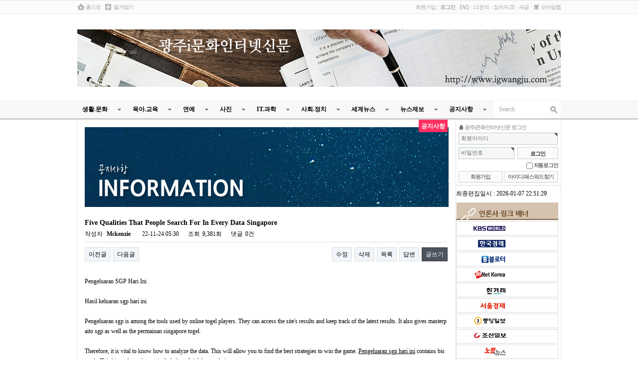

--- FILE ---
content_type: text/html; charset=utf-8
request_url: http://cc2.igwangju.com/bbs/board.php?bo_table=notice&wr_id=12&ckattempt=1
body_size: 10736
content:
<!doctype html>
<html lang="ko">
<head>
<meta charset="utf-8">
<meta http-equiv="imagetoolbar" content="no">
<meta http-equiv="X-UA-Compatible" content="IE=10,chrome=1">
<title>Five Qualities That People Search For In Every Data Singapore > 공지사항 | 광주i문화인터넷신문</title>
<link rel="stylesheet" href="http://cc2.igwangju.com/css/default.css">
<link rel="stylesheet" href="http://cc2.igwangju.com/skin/connect/basic/style.css">
<link rel="stylesheet" href="http://cc2.igwangju.com/skin/outlogin/basic/style.css">
<link rel="stylesheet" href="http://cc2.igwangju.com/skin/board/basic/style.css">
<link rel="stylesheet" href="http://cc2.igwangju.com/skin/latest/wz.tail.notice.sns/style.css">
<link rel="stylesheet" href="http://cc2.igwangju.com/skin/layout/wz.basic/style.css">
<!--[if lte IE 8]>
<script src="http://cc2.igwangju.com/js/html5.js"></script>
<![endif]-->
<script>
// 자바스크립트에서 사용하는 전역변수 선언
var g5_url       = "http://cc2.igwangju.com";
var g5_bbs_url   = "http://cc2.igwangju.com/bbs";
var g5_is_member = "";
var g5_is_admin  = "";
var g5_is_mobile = "";
var g5_bo_table  = "notice";
var g5_sca       = "";
var g5_editor    = "";
var g5_cookie_domain = "";
</script>
<script src="http://cc2.igwangju.com/js/jquery-1.8.3.min.js"></script>
<script src="http://cc2.igwangju.com/js/jquery.menu.js"></script>
<script src="http://cc2.igwangju.com/js/common.js"></script>
<script src="http://cc2.igwangju.com/js/wrest.js"></script>
<script type="text/javascript" src="http://cc2.igwangju.com/skin/layout/wz.basic/common.js"></script>
</head>
<body>

<!-- 상단 시작 { -->
<div id="wz_hd">
    
<h1 id="hd_h1">Five Qualities That People Search For In Every Data Singapore > 공지사항</h1>

<div id="skip_to_container"><a href="#container">본문 바로가기</a></div>


<div id="hd_mini">
    <div class="container">
        <div class="hd_mini-left">
            <span class="wzicon home"></span><a href="/">홈으로</a>
            <span class="wzicon favorites"></span><a href="javascript:addbookmark();">즐겨찾기</a>
        </div>
        <div class="hd_mini-right">

                        <a href="http://cc2.igwangju.com/bbs/register.php">회원가입</a>
            <span class="vbar">&#124;</span>
            <a href="http://cc2.igwangju.com/bbs/login.php"><b>로그인</b></a>
            <span class="vbar">&#124;</span>
                        <a href="http://cc2.igwangju.com/bbs/faq.php">FAQ</a>
            <span class="vbar">&#124;</span>
            <a href="http://cc2.igwangju.com/bbs/qalist.php">1:1문의</a>
            <span class="vbar">&#124;</span>
            <a href="http://cc2.igwangju.com/bbs/current_connect.php">접속자 
20</a>
            <span class="vbar">&#124;</span>
            <a href="http://cc2.igwangju.com/bbs/new.php">새글</a>

            <span class="vbar">&#124;</span>
<span class="wzicon mobileweb"></span><a href="/bbs/board.php?bo_table=notice&amp;wr_id=12&amp;ckattempt=1&amp;device=mobile">모바일웹</a>

        </div>
    </div>
</div>


<div id="hd_wrapper">

    <div id="logo">
        <a href="http://cc2.igwangju.com"><img src="http://cc2.igwangju.com/img/logo.jpg" alt="광주i문화인터넷신문"></a>
    </div>

</div>

<hr>

<nav id="gnb">
    <h2>메인메뉴</h2>
    <ul id="gnb_1dul">
                <li class="gnb_1dli" style="z-index:999">
            <a href="http://bravo9755.cafe24.com/bbs/board.php?bo_table=culture" target="_self" class="gnb_1da">생활.문화</a>
                    </li>
                <li class="gnb_1dli" style="z-index:998">
            <a href="http://bravo9755.cafe24.com/bbs/board.php?bo_table=edu" target="_self" class="gnb_1da">육아.교육</a>
                    </li>
                <li class="gnb_1dli" style="z-index:997">
            <a href="http://bravo9755.cafe24.com/bbs/board.php?bo_table=entertainment" target="_self" class="gnb_1da">연예</a>
                    </li>
                <li class="gnb_1dli" style="z-index:996">
            <a href="http://bravo9755.cafe24.com/bbs/board.php?bo_table=photo" target="_self" class="gnb_1da">사진</a>
                    </li>
                <li class="gnb_1dli" style="z-index:995">
            <a href="http://bravo9755.cafe24.com/bbs/board.php?bo_table=science" target="_self" class="gnb_1da">IT.과학</a>
                    </li>
                <li class="gnb_1dli" style="z-index:994">
            <a href="http://bravo9755.cafe24.com/bbs/board.php?bo_table=society" target="_self" class="gnb_1da">사회.정치</a>
                    </li>
                <li class="gnb_1dli" style="z-index:993">
            <a href="http://bravo9755.cafe24.com/bbs/board.php?bo_table=worldnews" target="_self" class="gnb_1da">세계뉴스</a>
                    </li>
                <li class="gnb_1dli" style="z-index:992">
            <a href="http://bravo9755.cafe24.com/bbs/board.php?bo_table=information" target="_self" class="gnb_1da">뉴스제보</a>
                    </li>
                <li class="gnb_1dli" style="z-index:991">
            <a href="http://bravo9755.cafe24.com/bbs/board.php?bo_table=notice" target="_self" class="gnb_1da">공지사항</a>
                    </li>
                
            <div style="position:absolute;top:0px;right:0px;">
                <form name="fsearchbox" method="get" class="search_form clearfix" action="http://cc2.igwangju.com/bbs/search.php" onsubmit="return fsearchbox_submit(this);">>
                <div class="search_holder">
                    <input type="hidden" name="sfl" value="wr_subject||wr_content">
                    <input type="hidden" name="sop" value="and">
                    <label for="sch_stx" class="sound_only">검색어<strong class="sound_only"> 필수</strong></label>
                    <input type="text" class="search_field" name="stx" value="" placeholder="Search" data-validators="required" data-speech-enabled maxlength="20" />
                    <input type="submit" value="" data-submit-text="s" class="btn_search iconify" title="Search" />
                </div>
                </form>
            </div>

            <script>
            function fsearchbox_submit(f)
            {
                if (f.stx.value.length < 2) {
                    alert("검색어는 두글자 이상 입력하십시오.");
                    f.stx.select();
                    f.stx.focus();
                    return false;
                }

                // 검색에 많은 부하가 걸리는 경우 이 주석을 제거하세요.
                var cnt = 0;
                for (var i=0; i<f.stx.value.length; i++) {
                    if (f.stx.value.charAt(i) == ' ')
                        cnt++;
                }

                if (cnt > 1) {
                    alert("빠른 검색을 위하여 검색어에 공백은 한개만 입력할 수 있습니다.");
                    f.stx.select();
                    f.stx.focus();
                    return false;
                }

                return true;
            }
            </script>

            </ul>
</nav></div>
<!-- } 상단 끝 -->

<hr>

<!-- 콘텐츠 시작 { -->
<div id="wrapper">
    
<div id="aside">
    
<section id="ol_before" class="ol">
    <h2><span class="login-icons login"></span>광주i문화인터넷신문 로그인</h2>
    <!-- 로그인 전 외부로그인 시작 -->
    <form name="foutlogin" action="http://cc2.igwangju.com/bbs/login_check.php" onsubmit="return fhead_submit(this);" method="post" autocomplete="off">
    <fieldset>
        <input type="hidden" name="url" value="%2Fbbs%2Fboard.php%3Fbo_table%3Dnotice%26wr_id%3D12%26ckattempt%3D1">
        <label for="ol_id" id="ol_idlabel">회원아이디<strong class="sound_only"> 필수</strong></label>
        <input type="text" id="ol_id" name="mb_id" required class="required" maxlength="20">
        <label for="ol_pw" id="ol_pwlabel">비밀번호<strong class="sound_only"> 필수</strong></label>
        <input type="password" name="mb_password" id="ol_pw" required class="required" maxlength="20">
        <input type="submit" id="ol_submit" value="로그인">
        <div id="ol_auto">
            <input type="checkbox" name="auto_login" value="1" id="auto_login">
            <label for="auto_login" id="auto_login_label">자동로그인</label>
        </div>
        <div id="ol_svc">
            <a href="http://cc2.igwangju.com/bbs/register.php">회원가입</a>
            <a href="http://cc2.igwangju.com/bbs/password_lost.php" id="ol_password_lost">아이디/패스워드찾기</a>
        </div>
    </fieldset>
    </form>
</section>

<script>
$omi = $('#ol_id');
$omp = $('#ol_pw');
$omi_label = $('#ol_idlabel');
$omi_label.addClass('ol_idlabel');
$omp_label = $('#ol_pwlabel');
$omp_label.addClass('ol_pwlabel');

$(function() {
    $omi.focus(function() {
        $omi_label.css('visibility','hidden');
    });
    $omp.focus(function() {
        $omp_label.css('visibility','hidden');
    });
    $omi.blur(function() {
        $this = $(this);
        if($this.attr('id') == "ol_id" && $this.attr('value') == "") $omi_label.css('visibility','visible');
    });
    $omp.blur(function() {
        $this = $(this);
        if($this.attr('id') == "ol_pw" && $this.attr('value') == "") $omp_label.css('visibility','visible');
    });

    $("#auto_login").click(function(){
        if ($(this).is(":checked")) {
            if(!confirm("자동로그인을 사용하시면 다음부터 회원아이디와 비밀번호를 입력하실 필요가 없습니다.\n\n공공장소에서는 개인정보가 유출될 수 있으니 사용을 자제하여 주십시오.\n\n자동로그인을 사용하시겠습니까?"))
                return false;
        }
    });
});

function fhead_submit(f)
{
    return true;
}
</script>
<!-- 로그인 전 외부로그인 끝 -->
        

<!-- 최종편집일시 출력 시작  -->
 최종편집일시 : 2026-01-07 22:51:29<br> <br><p>



<!-- 우측 언론사 링크아이콘 출력 시작  -->
<img src = "/skin/layout/wz.basic/img/banner_main-right-title.png" width="205" height="35" align="center">
<br>

<!-- KBS월드  -->
<a href="http://kbsworld.kbs.co.kr/" target="_blank"><img src = "/skin/layout/wz.basic/img/banner_main-right-01.png" width="205" height="29" align="center"></a><BR>

<!-- 한국경제  -->
<a href="http://www.hankyung.com/" target="_blank"><img src = "/skin/layout/wz.basic/img/banner_main-right-02.png" width="205" height="29" align="center"></a><BR>
<!-- 블로터닷넷  -->
<a href="http://www.bloter.net/" target="_blank"><img src = "/skin/layout/wz.basic/img/banner_main-right-03.png" width="205" height="29" align="center"></a><BR>
<!-- 지디넷  -->
<a href="http://www.zdnet.co.kr/" target="_blank"><img src = "/skin/layout/wz.basic/img/banner_main-right-04.png" width="205" height="29" align="center"></a><BR>
<!-- 한겨레신문  -->
<a href="http://www.hani.co.kr/" target="_blank"><img src = "/skin/layout/wz.basic/img/banner_main-right-05.png" width="205" height="29" align="center"></a><BR>
<!-- 서울경제  -->
<a href="http://economy.hankooki.com/" target="_blank"><img src = "/skin/layout/wz.basic/img/banner_main-right-06.png" width="205" height="29" align="center"></a><BR>
<!-- 중앙일보  -->
<a href="http://joongang.joins.com/" target="_blank"><img src = "/skin/layout/wz.basic/img/banner_main-right-07.png" width="205" height="29" align="center"></a><BR>
<!-- 조선일보  -->
<a href="http://http://www.chosun.com/" target="_blank"><img src = "/skin/layout/wz.basic/img/banner_main-right-08.png" width="205" height="29" align="center"></a><BR>
<!-- 노컷뉴스  -->
<a href="http://www.nocutnews.co.kr/" target="_blank"><img src = "/skin/layout/wz.basic/img/banner_main-right-09.png" width="205" height="29" align="center"></a><BR>
<!-- 매일경제  -->
<a href="http://www.mk.co.kr/" target="_blank"><img src = "/skin/layout/wz.basic/img/banner_main-right-10.png" width="205" height="29" align="center"></a><BR>
<!-- KBS  -->
<a href="http://news.kbs.co.kr/" target="_blank"><img src = "/skin/layout/wz.basic/img/banner_main-right-11.png" width="205" height="29" align="center"></a><BR>

</div>
<p>
    <div id="container">
        <p><img src="http://bravo9755.cafe24.com/data/editor/1806/419a784124b480d631c44eadb35753da_1528977692_8132.jpg" title="419a784124b480d631c44eadb35753da_1528977692_8132.jpg"><br style="clear:both;">&nbsp;</p>
<script src="http://cc2.igwangju.com/js/viewimageresize.js"></script>

<!-- 게시물 읽기 시작 { -->
<div id="bo_v_table">공지사항</div>

<article id="bo_v" style="width:100%">
    <header>
        <h1 id="bo_v_title">
            Five Qualities That People Search For In Every Data Singapore        </h1>
    </header>

    <section id="bo_v_info">
        <h2>페이지 정보</h2>
        작성자 <strong><span class="sv_guest">Mckenzie</span></strong>
        <span class="sound_only">작성일</span><strong>22-11-24 05:30</strong>
        조회<strong>9,381회</strong>
        댓글<strong>0건</strong>
    </section>

    
    
    
    <!-- 게시물 상단 버튼 시작 { -->
    <div id="bo_v_top">
                        <ul class="bo_v_nb">
            <li><a href="./board.php?bo_table=notice&amp;wr_id=13" class="btn_b01">이전글</a></li>            <li><a href="./board.php?bo_table=notice&amp;wr_id=11" class="btn_b01">다음글</a></li>        </ul>
        
        <ul class="bo_v_com">
            <li><a href="./password.php?w=u&amp;bo_table=notice&amp;wr_id=12&amp;page=" class="btn_b01">수정</a></li>            <li><a href="./password.php?w=d&amp;bo_table=notice&amp;wr_id=12&amp;page=" class="btn_b01" onclick="del(this.href); return false;">삭제</a></li>                                                <li><a href="./board.php?bo_table=notice&amp;page=" class="btn_b01">목록</a></li>
            <li><a href="./write.php?w=r&amp;bo_table=notice&amp;wr_id=12" class="btn_b01">답변</a></li>            <li><a href="./write.php?bo_table=notice" class="btn_b02">글쓰기</a></li>        </ul>
            </div>
    <!-- } 게시물 상단 버튼 끝 -->

    <section id="bo_v_atc">
        <h2 id="bo_v_atc_title">본문</h2>

        <div id="bo_v_img">
</div>

        <!-- 본문 내용 시작 { -->
        <div id="bo_v_con">Pengeluaran SGP Hari Ini<br /><br />Hasil keluaran sgp hari ini<br /><br />Pengeluaran sgp is among the tools used by online togel players. They can access the site's results and keep track of the latest results. It also gives masterpaito sgp as well as the permainan singapore togel.<br /><br />Therefore, it is vital to know how to analyze the data. This will allow you to find the best strategies to win the game. <a href="https://mesmt.com/online-casino-games-what-do-they-seem/">Pengeluaran sgp hari ini</a> contains bismuth. This bismuth can be particularly beneficial for togel singapore.<br /><br />Togel singapore pools broadcast the prize draw live on their websites. Togelers need to look for a different alternative if the pool has been closed. In this situation they can use the portal online of Togel Singapore to keep track of the latest information and the taruhan sgp.<br /><br />Pengeluaran Sgp will also show on the resmi websites. The pools from resmi singapore are also accessible on these websites. In addition, they will notify all totobet SGP prize players. They will also be able to communicate with each other. These sites also publish sajian-kemenangan, which can be used as a key indicator to determine sgp results.<br /><br />Pengeluaran Sgp online is one of the most common ways to make money in the gaming industry. It is possible to do this using your local bank account or an e-wallet. This will make it much easier for you to deposit and withdraw your winnings.<br /><br />If you plan to participate in live draw, you should be sure to verify the results of live draw prizes that are sgp. Live draw sgp results can be accessed online or via mobile apps for the toto sgp table.<br /><br />Pengeluaran sgp , a website-based pengelua is a thrilling and fun method to earn money. You can win the big prize with a little patience. You'll want to take your time to locate the most reliable website. A reliable website will have many different products and a helpful customer service.<br /><br />If you wish to make money playing online togel, then you must learn how to understand the SGP pools. Understanding the sgp pools will assist you make the most profitable betting decisions. Togel singapore players will find the information from singapore pools very useful. It has a long track record of reliability and accuracy, so many people use it to predict the best result.<br /><br />Togel sgp is an excellent way to earn money and it's a popular sport for many togel players. Many players make substantial sums of money playing togel. It is a risky game.<br /><br />Toto SGP, a popular Singapore game, is very well-known. Every day, thousands of players play toto sgp to win big. The competition is intense because of so many players. Pengeluaran Sgp Hari Ini Data is available for the Togel Singapore bettor and toto sgp Pools.<br /><br />Hasil result sgp hari ini<br /><br />Hasil result SGP hari ini tersebut bersama. The keluaran sgp hari ini akan lakukan pada pukul 17:45 WIB. If you want to keep track of the latest results, they are able to visit the keluaran sgp live page.<br /><br />Two formats are available for sgp results. There is a general result and a specific result for each race. These results are updated frequently to make certain of their accuracy. If you're new to the field then it's a great idea to speak with an expert or a professional to confirm the accuracy of the data.<br /><br />Hasil result sgphari-ini is a convenient way to check the outcome prior to the actual race. You can see how many winners have won the prize and the names of the winners. If you are playing totobet's sgp online,  <a href="http://xn--9r2b13phzdq9r.com/bbs/board.php?bo_table=free&amp;wr_id=1067">Pengeluaran SGP Hari ini</a> you are able to access live results and sgp prize winners. This allows you to check if you've won or lost, and provide you with an idea of the odds at winning.<br /><br />If you play togel online, the sgp hari-ini live result is a crucial factor to make the right choice. This is the only way to ensure that you are making a profit and make a safe bet. With this knowledge you are certain of making the right decision when it comes to betting.<br /><br />In Singapore there are a lot of players make use of the sgp prize data. These are numbers that have been verified to be reliable by many togel players. With these information, you can improve your hasil prediction. You can also use togel singapore pools to discover the most precise data.<br /><br />Situs yang terpercaya<br /><br />It is important to find a site that is safe and provides kenyaman when looking for a place to play slot machines. Be sure to find an online site that provides customer support that is accessible all day, every day. This will give you peace of mind and make sure that you don't have to worry about any problems while playing. These websites provide bonus members and customer service representatives who are friendly.<br /><br />Microgaming, which is the company behind popular online slot games, has been operating on the Internet since 1994. Microgaming updates its products regularly to ensure that they're safe, fair and current. It is one of the most trusted and reliable sites to play slots online. In addition, the site is accessible on a PC or on a mobile.<br /><br />Another good site for playing slot machines is Sandbet. The site uses the Nexus engine and  <a href="https://www.writblogs.com/this-is-what-data-sgp-will-look-in-10-years-time-2/">pengeluaran sgp hari ini</a> provides an array of games. Its network includes 21 mitra providers and the game is licensed under the resmi licence. Sandbet offers a wide range of jackpot games, including online slot machines, as well as the resmi licence. The minimum deposit for the slots is $1.<br /><br />Situs where hari is percai are known for their high payouts. This is a great benefit for anyone seeking an online casino. It is crucial to remember that not all websites are made in the same way. It is important to look through various sites to find one that suits your requirements. Some websites are restricted to residents of the United State, whereas others require an official license.<br /><br />Another thing to be aware of is how to withdraw funds. Some websites let you withdraw only by bank transfer. Also, keep an eye out for bonuses such as Bonus Cashback. These bonuses are available whether you win or lose. It is important to check the bonus policy as well as terms and conditions of the site you're playing on before you deposit any money.<br /><br />A good website must have a great customer support team that will be in a position to assist you with any problems or questions. They should be able to reply within four hours. They should also be able provide all the information you need for your account.<br /><br />You can also look up Judi online slots sites which offer massive payouts. If you enjoy playing roulette or betting on sports, a trustworthy site will offer you a wide variety of choices to choose from. There are numerous casinos online that provide slot games, however Slot88 is the most popular.</div>
                <!-- } 본문 내용 끝 -->

        
        <!-- 스크랩 추천 비추천 시작 { -->
                <!-- } 스크랩 추천 비추천 끝 -->
    </section>

    
    
<script>
// 글자수 제한
var char_min = parseInt(0); // 최소
var char_max = parseInt(0); // 최대
</script>

<!-- 댓글 시작 { -->
<section id="bo_vc">
    <h2>댓글목록</h2>
        <p id="bo_vc_empty">등록된 댓글이 없습니다.</p>
</section>
<!-- } 댓글 끝 -->

<!-- 댓글 쓰기 시작 { -->
<aside id="bo_vc_w">
    <h2>댓글쓰기</h2>
    <form name="fviewcomment" action="./write_comment_update.php" onsubmit="return fviewcomment_submit(this);" method="post" autocomplete="off">
    <input type="hidden" name="w" value="c" id="w">
    <input type="hidden" name="bo_table" value="notice">
    <input type="hidden" name="wr_id" value="12">
    <input type="hidden" name="comment_id" value="" id="comment_id">
    <input type="hidden" name="sca" value="">
    <input type="hidden" name="sfl" value="">
    <input type="hidden" name="stx" value="">
    <input type="hidden" name="spt" value="">
    <input type="hidden" name="page" value="">
    <input type="hidden" name="is_good" value="">

    <div class="tbl_frm01 tbl_wrap">
        <table>
        <tbody>
                <tr>
            <th scope="row"><label for="wr_name">이름<strong class="sound_only"> 필수</strong></label></th>
            <td><input type="text" name="wr_name" value="" id="wr_name" required class="frm_input required" size="5" maxLength="20"></td>
        </tr>
        <tr>
            <th scope="row"><label for="wr_password">비밀번호<strong class="sound_only"> 필수</strong></label></th>
            <td><input type="password" name="wr_password" id="wr_password" required class="frm_input required" size="10" maxLength="20"></td>
        </tr>
                <tr>
            <th scope="row"><label for="wr_secret">비밀글사용</label></th>
            <td><input type="checkbox" name="wr_secret" value="secret" id="wr_secret"></td>
        </tr>
                <tr>
            <th scope="row">자동등록방지</th>
            <td>
<script>var g5_captcha_url  = "http://cc2.igwangju.com/plugin/kcaptcha";</script>
<script src="http://cc2.igwangju.com/plugin/kcaptcha/kcaptcha.js"></script>
<fieldset id="captcha" class="_comment">
<legend><label for="captcha_key">자동등록방지</label></legend>
<img src="javascript:void(0);" alt="" id="captcha_img">
<button type="button" id="captcha_mp3"><span></span>숫자음성듣기</button>
<button type="button" id="captcha_reload"><span></span>새로고침</button><input type="text" name="captcha_key" id="captcha_key" required class="captcha_box required" size="6" maxlength="6">
<span id="captcha_info">자동등록방지 숫자를 순서대로 입력하세요.</span>
</fieldset></td>
        </tr>
                        <tr>
            <th scope="row">내용</th>
            <td>
                                <textarea id="wr_content" name="wr_content" maxlength="10000" required class="required" title="내용"
                ></textarea>
                                <script>
                $("textarea#wr_content[maxlength]").live("keyup change", function() {
                    var str = $(this).val()
                    var mx = parseInt($(this).attr("maxlength"))
                    if (str.length > mx) {
                        $(this).val(str.substr(0, mx));
                        return false;
                    }
                });
                </script>
            </td>
        </tr>
        </tbody>
        </table>
    </div>

    <div class="btn_confirm">
        <input type="submit" id="btn_submit" class="btn_submit" value="댓글등록">
    </div>

    </form>
</aside>

<script>
var save_before = '';
var save_html = document.getElementById('bo_vc_w').innerHTML;

function good_and_write()
{
    var f = document.fviewcomment;
    if (fviewcomment_submit(f)) {
        f.is_good.value = 1;
        f.submit();
    } else {
        f.is_good.value = 0;
    }
}

function fviewcomment_submit(f)
{
    var pattern = /(^\s*)|(\s*$)/g; // \s 공백 문자

    f.is_good.value = 0;

    var subject = "";
    var content = "";
    $.ajax({
        url: g5_bbs_url+"/ajax.filter.php",
        type: "POST",
        data: {
            "subject": "",
            "content": f.wr_content.value
        },
        dataType: "json",
        async: false,
        cache: false,
        success: function(data, textStatus) {
            subject = data.subject;
            content = data.content;
        }
    });

    if (content) {
        alert("내용에 금지단어('"+content+"')가 포함되어있습니다");
        f.wr_content.focus();
        return false;
    }

    // 양쪽 공백 없애기
    var pattern = /(^\s*)|(\s*$)/g; // \s 공백 문자
    document.getElementById('wr_content').value = document.getElementById('wr_content').value.replace(pattern, "");
    if (char_min > 0 || char_max > 0)
    {
        check_byte('wr_content', 'char_count');
        var cnt = parseInt(document.getElementById('char_count').innerHTML);
        if (char_min > 0 && char_min > cnt)
        {
            alert("댓글은 "+char_min+"글자 이상 쓰셔야 합니다.");
            return false;
        } else if (char_max > 0 && char_max < cnt)
        {
            alert("댓글은 "+char_max+"글자 이하로 쓰셔야 합니다.");
            return false;
        }
    }
    else if (!document.getElementById('wr_content').value)
    {
        alert("댓글을 입력하여 주십시오.");
        return false;
    }

    if (typeof(f.wr_name) != 'undefined')
    {
        f.wr_name.value = f.wr_name.value.replace(pattern, "");
        if (f.wr_name.value == '')
        {
            alert('이름이 입력되지 않았습니다.');
            f.wr_name.focus();
            return false;
        }
    }

    if (typeof(f.wr_password) != 'undefined')
    {
        f.wr_password.value = f.wr_password.value.replace(pattern, "");
        if (f.wr_password.value == '')
        {
            alert('비밀번호가 입력되지 않았습니다.');
            f.wr_password.focus();
            return false;
        }
    }

    if (!chk_captcha()) return false;

    document.getElementById("btn_submit").disabled = "disabled";

    return true;
}

function comment_box(comment_id, work)
{
    var el_id;
    // 댓글 아이디가 넘어오면 답변, 수정
    if (comment_id)
    {
        if (work == 'c')
            el_id = 'reply_' + comment_id;
        else
            el_id = 'edit_' + comment_id;
    }
    else
        el_id = 'bo_vc_w';

    if (save_before != el_id)
    {
        if (save_before)
        {
            document.getElementById(save_before).style.display = 'none';
            document.getElementById(save_before).innerHTML = '';
        }

        document.getElementById(el_id).style.display = '';
        document.getElementById(el_id).innerHTML = save_html;
        // 댓글 수정
        if (work == 'cu')
        {
            document.getElementById('wr_content').value = document.getElementById('save_comment_' + comment_id).value;
            if (typeof char_count != 'undefined')
                check_byte('wr_content', 'char_count');
            if (document.getElementById('secret_comment_'+comment_id).value)
                document.getElementById('wr_secret').checked = true;
            else
                document.getElementById('wr_secret').checked = false;
        }

        document.getElementById('comment_id').value = comment_id;
        document.getElementById('w').value = work;

        if(save_before)
            $("#captcha_reload").trigger("click");

        save_before = el_id;
    }
}

function comment_delete()
{
    return confirm("이 댓글을 삭제하시겠습니까?");
}

comment_box('', 'c'); // 댓글 입력폼이 보이도록 처리하기위해서 추가 (root님)

</script>
<!-- } 댓글 쓰기 끝 --><script src="http://cc2.igwangju.com/js/md5.js"></script>

    <!-- 링크 버튼 시작 { -->
    <div id="bo_v_bot">
                        <ul class="bo_v_nb">
            <li><a href="./board.php?bo_table=notice&amp;wr_id=13" class="btn_b01">이전글</a></li>            <li><a href="./board.php?bo_table=notice&amp;wr_id=11" class="btn_b01">다음글</a></li>        </ul>
        
        <ul class="bo_v_com">
            <li><a href="./password.php?w=u&amp;bo_table=notice&amp;wr_id=12&amp;page=" class="btn_b01">수정</a></li>            <li><a href="./password.php?w=d&amp;bo_table=notice&amp;wr_id=12&amp;page=" class="btn_b01" onclick="del(this.href); return false;">삭제</a></li>                                                <li><a href="./board.php?bo_table=notice&amp;page=" class="btn_b01">목록</a></li>
            <li><a href="./write.php?w=r&amp;bo_table=notice&amp;wr_id=12" class="btn_b01">답변</a></li>            <li><a href="./write.php?bo_table=notice" class="btn_b02">글쓰기</a></li>        </ul>
            </div>
    <!-- } 링크 버튼 끝 -->

</article>
<!-- } 게시판 읽기 끝 -->

<script>

function board_move(href)
{
    window.open(href, "boardmove", "left=50, top=50, width=500, height=550, scrollbars=1");
}
</script>

<script>
$(function() {
    $("a.view_image").click(function() {
        window.open(this.href, "large_image", "location=yes,links=no,toolbar=no,top=10,left=10,width=10,height=10,resizable=yes,scrollbars=no,status=no");
        return false;
    });

    // 추천, 비추천
    $("#good_button, #nogood_button").click(function() {
        var $tx;
        if(this.id == "good_button")
            $tx = $("#bo_v_act_good");
        else
            $tx = $("#bo_v_act_nogood");

        excute_good(this.href, $(this), $tx);
        return false;
    });

    // 이미지 리사이즈
    $("#bo_v_atc").viewimageresize();
});

function excute_good(href, $el, $tx)
{
    $.post(
        href,
        { js: "on" },
        function(data) {
            if(data.error) {
                alert(data.error);
                return false;
            }

            if(data.count) {
                $el.find("strong").text(number_format(String(data.count)));
                if($tx.attr("id").search("nogood") > -1) {
                    $tx.text("이 글을 비추천하셨습니다.");
                    $tx.fadeIn(200).delay(2500).fadeOut(200);
                } else {
                    $tx.text("이 글을 추천하셨습니다.");
                    $tx.fadeIn(200).delay(2500).fadeOut(200);
                }
            }
        }, "json"
    );
}
</script>
<!-- } 게시글 읽기 끝 -->    </div>
</div>

<!-- } 콘텐츠 끝 -->

<hr>

<!-- 하단 시작 { -->
<div id="ft">
    
<div id="wz_ft_company">
    <div class="bx_footer">
        
<!-- 공지사항 최신글 시작 { -->
<div class="wz_tail_latest">
    <dl class="notice">
        <dd class="title">공지사항</dd>
                <dt><a href="http://igwangju.com/bbs/board.php?bo_table=notice&amp;wr_id=18&amp;sst=wr_datetime&amp;sod=desc&amp;sop=and&amp;page=8">Best On The Internet Slots To Play For Actual Money Slots For High Payouts 2023</a></dt>
                <dd class="more"><a href="http://cc2.igwangju.com/bbs/board.php?bo_table=notice">더보기</a></dd>
    </dl>
    <ul class="ul_sns">
        <li><a href="https://www.facebook.com/" class="f" title="Facebook"><span class="t_indent">Facebook</span></a></li>
        <li><a href="https://twitter.com/" class="t" title="Twitter"><span class="t_indent">Twitter</span></a></li>
        <li><a href="/bbs/board.php?bo_table=notice&amp;wr_id=12&amp;ckattempt=1&amp;device=mobile" class="m" title="mobile 바로가기"><span class="t_indent">mobile</span></a></li>    </ul>
</div>
<!-- } 공지사항 최신글 끝 -->    </div>
</div>
<div id="wz_ft_copy">
    <div>
        <a href="http://cc2.igwangju.com/bbs/content.php?co_id=company">회사소개</
a>        <a href="http://cc2.igwangju.com/bbs/content.php?co_id=privacy">
개인정보취급방침</a>        <a href="http://cc2.igwangju.com/bbs/content.php?co_id=provision">
서비스이용약관</a>        Copyright &copy; <b>cc2.igwangju.com</b> All rights reserved.<br>  <a href="#hd" id="ft_totop">상단으로</a> <p>
   <b>1.제호명 </b>: 광주i문화 인터넷 신문 . <b>회사주소</b> : 광주광역시 서구 염화로45번길13, 상가동3층
 <b>발행인겸 편집인</b> : 최문정. <br><b><a href="http://igwangju.com/bbs/content.php?co_id=youth_law">청소년보호책임자</a></b> : 주예진 .<b>개인정보보호책임자</b> : 최문정 .  <b>
관리자이메일</b> : bravo9755@nate.com  연락처 : 062-383-8585
<br> 등록번호 : 광주 아-00275. 등록일 : 2018년 06월 22일.
<br>  광주i문화인터넷신문의 모든 콘텐츠(기사 등)는 저작권법의 보호를 받으며 무단전재, 
복사, 배포 등을 금합니다.</div></div>

</div>


<!-- } 하단 끝 -->

<script>
$(function() {
    // 폰트 리사이즈 쿠키있으면 실행
    font_resize("container", get_cookie("ck_font_resize_rmv_class"), get_cookie("ck_font_resize_add_class"));
});
</script>



<!-- ie6,7에서 사이드뷰가 게시판 목록에서 아래 사이드뷰에 가려지는 현상 수정 -->
<!--[if lte IE 7]>
<script>
$(function() {
    var $sv_use = $(".sv_use");
    var count = $sv_use.length;

    $sv_use.each(function() {
        $(this).css("z-index", count);
        $(this).css("position", "relative");
        count = count - 1;
    });
});
</script>
<![endif]-->

</body>
</html>

<!-- 사용스킨 : basic -->


--- FILE ---
content_type: text/css
request_url: http://cc2.igwangju.com/skin/outlogin/basic/style.css
body_size: 1083
content:
/* 아웃로그인 스킨 */
.login-icons {background: url(./img/icons.png?140904) no-repeat;}

.ol {position:relative;margin:0 0 10px;padding:5px;border-bottom:1px solid #d5d5d5}
.ol h2 {margin:0;padding-top:5px;padding-bottom:5px;color:gray;font-weight:normal;font-family:'돋움',Dotum,Verdana,applegothic;font-size:11px;letter-spacing: -1px;}
.ol h2 .login-icons.login {vertical-align:middle; display:inline-block; width: 10px; height: 10px; background-position:-195px -100px;padding-right:2px;}
.ol h2 .login-icons.logout {vertical-align:middle; display:inline-block; width: 10px; height: 10px; background-position:-210px -100px;padding-right:2px;}
.ol ul {margin:0;padding:0;list-style:none}


#ol_before {}
#ol_before fieldset {position:relative}
#ol_id {display:inline-block;margin:0 0 5px !important;margin:0 0 3px;padding:0 5px;width:187px;height:22px;border:1px solid #b8c9c2;background:#f7f7f7;line-height:1.6em}
.ol_idlabel {position:absolute;top:6px;left:5px;color:#626870;font-size:0.95em}
#ol_pw {display:inline-block;margin:0 0 5px !important;margin:0 0 3px;padding:0 5px;width:100px;height:22px;border:1px solid #b8c9c2;background:#f7f7f7;vertical-align:top;line-height:1.6em}
.ol_pwlabel {position:absolute;top:35px;left:5px;color:#626870;font-size:0.95em}
#auto_login {}
#auto_login_label {letter-spacing:-0.1em}
#ol_submit {float:right;display:inline-block;margin:0 0 4px;width:82px;padding:0 5px;border:1px solid #d0d0d0;border-radius:1px;background:#fbfbfb;font-family:'돋움',Dotum,Verdana,applegothic;font-size:11px;letter-spacing: -1px;font-weight:bold;cursor:pointer;color:#333;line-height:24px;height:24px;text-align:center;vertical-align:middle;-webkit-box-shadow:inset 1px 1px #fff,inset -1px -1px #f7f7f7,0 1px rgba(0,0,0,0.03)}
#ol_before ul {float:right;margin:7px 0 13px;zoom:1}
#ol_before ul:after {display:block;visibility:hidden;clear:both;content:""}
#ol_before li {float:left;margin-left:5px;padding-top:2px}
#ol_before a {letter-spacing:-0.1em}
#ol_svc {margin:0}
#ol_svc a {display:inline-block;width:74px;overflow:hidden;padding:5px 6px;border:1px solid #d0d0d0;border-radius:1px;background:#fbfbfb;font-family:'돋움',Dotum,Verdana,applegothic;font-size:11px;letter-spacing: -1px;font-weight:normal;cursor:pointer;color:#333;text-align:center;vertical-align:middle;-webkit-box-shadow:inset 1px 1px #fff,inset -1px -1px #f7f7f7,0 1px rgba(0,0,0,0.03)}
#ol_svc #ol_password_lost {width:94px;}
#ol_auto {margin:0 0 2px;padding:2px 0;text-align:right;font-family:'돋움',Dotum,Verdana,applegothic;font-size:11px;letter-spacing: -1px;}

#ol_after {}
#ol_after_hd {margin:0 0 1px}
#ol_after_hd .btn_admin {display:block;text-align:center;border:1px solid #d0d0d0;border-radius:1px;background:#fbfbfb;font-family:'돋움',Dotum,Verdana,applegothic;font-size:11px;letter-spacing: -1px;font-weight:bold;cursor:pointer;color:#333;-webkit-box-shadow:inset 1px 1px #fff,inset -1px -1px #f7f7f7,0 1px rgba(0,0,0,0.03)}
#ol_after_private {margin:0 0 5px;zoom:1}
#ol_after_private:after {display:block;visibility:hidden;clear:both;content:""}
#ol_after_private li {margin:0 0 1px}
#ol_after_private a {display:block;position:relative;padding:6px 8px 5px;background:#f7f7f7}
#ol_after_private a strong {position:absolute;top:6px;right:8px;color:#000;font-weight:normal}
#ol_after_private a:focus,
#ol_after_private a:hover {background:#626870;color:#fff;text-decoration:none}
#ol_after_private a:focus strong,
#ol_after_private a:hover strong {color:#fff;text-decoration:none}
#ol_after_ft {text-align:justify}
#ol_after_ft a {display:inline-block;width:83px;overflow:hidden;padding:5px 6px;border:1px solid #d0d0d0;border-radius:1px;background:#fbfbfb;font-family:'돋움',Dotum,Verdana,applegothic;font-size:11px;letter-spacing: -1px;font-weight:normal;cursor:pointer;color:#333;text-align:center;vertical-align:middle;-webkit-box-shadow:inset 1px 1px #fff,inset -1px -1px #f7f7f7,0 1px rgba(0,0,0,0.03)}
#ol_after_ft #ol_after_logout {}
#ol_after_ft a:focus,
#ol_after_ft a:hover {text-decoration:none !important}


--- FILE ---
content_type: text/css
request_url: http://cc2.igwangju.com/skin/latest/wz.tail.notice.sns/style.css
body_size: 512
content:
@charset "utf-8";

.wz_tail_latest {position:relative;}
.wz_tail_latest:after {display:block;visibility:hidden;clear:both;content:""}
.wz_tail_latest .notice, 
.wz_tail_latest .notice dt, 
.wz_tail_latest .notice dd {float:left;}
.wz_tail_latest .notice {display:inline;padding:20px 0 0 15px;width:650px;height:28px;background:url(./img/bul_bar2.gif) no-repeat right 12px;}
.wz_tail_latest .notice dd.title {margin-right: 13px;}
.wz_tail_latest .notice dt a {display:inline-block;color:#666;width:525px;line-height:14px;overflow:hidden;text-overflow:ellipsis;white-space:nowrap;height:14px;padding-right:10px;}
.wz_tail_latest .notice dd.more a {display:inline-block;color:#999;font-size:11px;background:url(./img/bt_arr_more.gif) no-repeat right 3px;padding:1px 5px 0 0;}
.wz_tail_latest .bx_sns {display:inline}
.wz_tail_latest .bx_sns:after {display:block;visibility:hidden;clear:both;content:""}
.wz_tail_latest .ul_sns {position:absolute;top:0;right:7px;} 
.wz_tail_latest .ul_sns li {float:left;}
.wz_tail_latest .ul_sns li a {display:inline-block;background:url("./img/icon_sns.png") no-repeat 0 0;width:32px;height:32px;margin:7px 5px 0 3px;}
.wz_tail_latest .ul_sns li a.f {background-position:-91px 0;}
.wz_tail_latest .ul_sns li a.t {background-position:0 0;}
.wz_tail_latest .ul_sns li a.m {background-position:-404px 0;}

--- FILE ---
content_type: text/css
request_url: http://cc2.igwangju.com/skin/layout/wz.basic/style.css
body_size: 1895
content:
@charset "utf-8";

/* html default */
html,body,div,span,object,iframe,h1,h2,h3,h4,h5,h6,p,blockquote,pre,abbr,address,cite,code,del,dfn,em,img,ins,kbd,q,samp,small,strong,sub,sup,var,b,i,dl,dt,dd,ol,ul,li,fieldset,form,label,legend,table,caption,tbody,tfoot,thead,tr,th,td,article,aside,canvas,details,figcaption,figure,footer,header,hgroup,menu,nav,section,summary,time,mark,audio,video {margin:0;padding:0;border:0;outline:0;vertical-align:baseline;background:transparent;list-style:none;}
body{line-height:1;}
article,aside,details,figcaption,figure,footer,header,hgroup,menu,nav,section{display:block}
nav ul{list-style:none}
blockquote,q{quotes:none}
blockquote:before,blockquote:after,q:before,q:after{content:'';content:none}
a{margin:0;padding:0;font-size:1em;vertical-align:baseline;background:transparent}
ins{background-color:#ff9;color:#000;text-decoration:none}
mark{background-color:#ff9;color:#000;font-style:italic;font-weight:bold}
del{text-decoration:line-through}
abbr[title],dfn[title]{border-bottom:1px dotted;cursor:help}
table{border-collapse:collapse;border-spacing:0}
input,select{vertical-align:middle}
/* html default */

.wzicon {background: url(./img/shareicon.png?140819) no-repeat;}
.container {position: relative; margin: 0 auto; width: 970px;}
.clearfix {display:block;}
#hd_mini span.home{vertical-align:middle;display:inline-block;width:15px;height:16px;background-position:0 -21px;padding-right:2px}
.t_indent {text-indent:-10000em !important;display:inline-block;}

/* 상단 2014-08-20 */
#hd_mini{-moz-border-bottom-colors:none;-moz-border-image:none;-moz-border-left-colors:none;-moz-border-right-colors:none;-moz-border-top-colors:none;background-color:#fbfbfb;border-top-color:rgba(0,0,0,0.1);border-top-style:solid;border-top-width:1px;border-bottom-color:#eaeaea;border-bottom-style:solid;border-bottom-width:1px;height:26px;line-height:26px;font-family:'돋움',Dotum,Verdana,applegothic;line-height:1.5;font-size:11px;letter-spacing:-1px;color:#a8a8a8}
#hd_mini .hd_mini-left {height:26px;line-height:26px;float:left;width:48%;}
#hd_mini .hd_mini-right {height:26px;line-height:26px;float:right;width:48%;text-align:right; /*text-shadow: 1px 1px 0 #FFF;*/}
#hd_mini a {color: #a8a8a8; font-size: 11px;/*text-shadow: 1px 1px 0 #FFF;*/}
#hd_mini a:hover {color: #a8a8a8;}
#hd_mini span.vbar {padding: 0 2px;color:#dddddd}
#hd_mini span.home {vertical-align:middle; display:inline-block; width: 15px; height: 16px; background-position: 0 -21px;padding-right:2px;} /* background-position: 0 -16px; */
#hd_mini span.favorites {vertical-align:middle; display:inline-block; width: 15px; height: 16px; background-position: -21px -21px;margin-left:7px;padding-right:2px;}
#hd_mini span.mobileweb {vertical-align:middle; display:inline-block; width: 15px; height: 16px; background-position: -41px -22px;}

/* font style */
.wzb-ff-dotum11 {font-family: '돋움',Dotum,Verdana,applegothic;line-height: 1.5; font-size: 0.9em; letter-spacing: -1px;}
.wzb-fc-gray {color:#919191}
.wzb-fc-orange {color:#ff6c00}

/* button style */
button.wzb-bt  {float: right;display: inline-block;margin: 0;padding: 0;background: none;text-align: center;vertical-align: middle;border: none;font-family: 'Proxima N W01 Reg', Dotum,돋움;letter-spacing: -1px;white-space: nowrap;cursor: pointer;color: #666;font-size: 1em;}

/* 메뉴영역 2014-08-20 */
#gnb{position:relative;margin:-1px 0 0;border-top:1px solid #eee;border-bottom:3px solid #ccc;background:#f8f8f8}
#gnb #gnb_1dul {position:relative;}

/* 검색영역 2014-08-20 */
.search_form {position:relative;margin:0;float:right}
.search_form .search_holder{display:block}
.search_form .search_holder .search_field {font-size:12px;width:120px;height:29px;line-height:29px;margin:0;position:absolute;top:0;right:0;z-index:3;border:none;padding: 3px 4px 3px 10px;color: #777;vertical-align: middle;}
.search_form .search_holder .search_field:focus,
.search_form .search_holder .search_field:hover {border-color:#acb1b4;color:#123}
.search_form .search_holder .search_field::-webkit-input-placeholder {color:#a6a7a8}
.search_form .search_holder .search_field:-moz-placeholder {color:#a6a7a8}
.search_form .search_holder .btn_search {z-index:3;position:absolute;top:7px;right:0px;display:block;color:#a6a7a8;width:28px;height:21px;
		font-size:17px;line-height:21px;text-align:center;font-weight:400;border:0;}
.search_form .btn_search{ background:url(./img/search_btn.jpg) no-repeat center; }

.gnb_2da:focus, .gnb_2da:hover {background:#666;}
.gnb_2dul li:first-child {border-top:3px solid #535339;}
.gnb_2dli {border-left:1px solid #535339;border-right:1px solid #535339;border-bottom:1px solid #535339}
.gnb_2da {padding:10px 8px}

/* tail */
#wz_ft_company {text-align:center;margin:10px 0;}
#wz_ft_company .bx_footer {width:970px;margin:0 auto;height: 49px;border:1px solid #d8d8d8;background-color:#fff;}

#wz_ft_copy {background:#414141}
#wz_ft_copy div {position:relative;margin:0 auto;padding:10px 0;width:970px;color:#fff}
#wz_ft_copy a {display:inline-block;margin:0 10px 0 0;color:inherit}
#wz_ft_copy #ft_totop {position:absolute;top:10px;right:0}

--- FILE ---
content_type: application/javascript
request_url: http://cc2.igwangju.com/skin/layout/wz.basic/common.js
body_size: 850
content:
// 즐겨찾기
function addbookmark(url, title) {
	var browser = navigator.userAgent.toLowerCase();

	//Mozilla, FireFox, Netscape
	if (window.sidebar) {
		window.sidebar.addPanel(title, url,"");
	}
	else if (window.external) {
		if (browser.indexOf('chrome') == -1) {   //IE
			window.external.AddFavorite(url,title);
		} 
		else {
			alert('ctrl + D 또는 command + D를 눌러 즐겨찾기 추가하세요 ');  //chrome
		}
	} 
	else if (window.opera && window.print) {    //opera
		return true;
	} 
	else if (browser.indexOf('konqueror') != -1) {  //konqueror
		alert('ctrl + B를 눌러 즐겨찾기 추가하세요 ');
	} 
	else if (browser.indexOf('webkit') != -1) {  //safari
		alert('ctrl + B를 눌러 즐겨찾기 추가하세요 ');
	} 
	else {
		alert('현재 브라우져 즐겨찾기 지원안됨 ');
	}
}